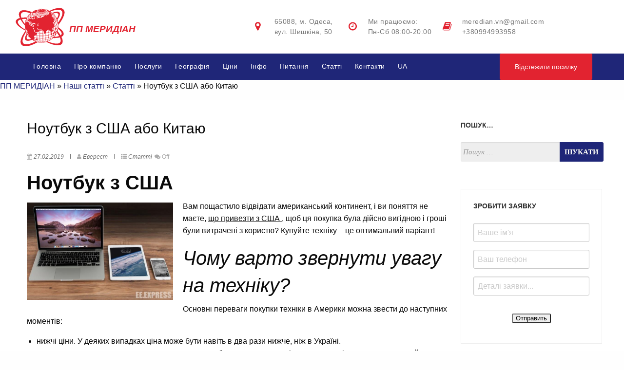

--- FILE ---
content_type: text/html; charset=UTF-8
request_url: https://ee.express/noutbuk-z-ssha/
body_size: 21691
content:
<!DOCTYPE html><html lang="uk"><head><script data-no-optimize="1">var litespeed_docref=sessionStorage.getItem("litespeed_docref");litespeed_docref&&(Object.defineProperty(document,"referrer",{get:function(){return litespeed_docref}}),sessionStorage.removeItem("litespeed_docref"));</script> <meta http-equiv="Content-Type" content="text/html; charset=UTF-8" /><meta name="viewport" content="width=device-width, initial-scale=1.0"><meta name='robots' content='index, follow, max-image-preview:large, max-snippet:-1, max-video-preview:-1' /><link rel="alternate" href="https://ee.express/ru/noutbuk-iz-ssha/" hreflang="ru" /><link rel="alternate" href="https://ee.express/noutbuk-z-ssha/" hreflang="uk" /><link rel="alternate" href="https://ee.express/en/laptop-from-usa/" hreflang="en" /><title>Ноутбук з США або Китаю - Східно Європейський Експрес</title><meta name="description" content="Ноутбук з США або Китаю (вибір і доставка) ➤ Східно-Європейський Експрес ➤ Доставка вантажів та посилок по всьому світу ☎ +38 063 888 98 98" /><link rel="canonical" href="https://ee.express/noutbuk-z-ssha/" /><meta property="og:locale" content="uk_UA" /><meta property="og:locale:alternate" content="ru_RU" /><meta property="og:locale:alternate" content="en_US" /><meta property="og:type" content="article" /><meta property="og:title" content="Ноутбук з США або Китаю - Східно Європейський Експрес" /><meta property="og:description" content="Ноутбук з США або Китаю (вибір і доставка) ➤ Східно-Європейський Експрес ➤ Доставка вантажів та посилок по всьому світу ☎ +38 063 888 98 98" /><meta property="og:url" content="https://ee.express/noutbuk-z-ssha/" /><meta property="og:site_name" content="ПП МЕРИДІАН" /><meta property="article:publisher" content="https://www.facebook.com/ExpressEastern" /><meta property="article:published_time" content="2019-02-27T10:17:21+00:00" /><meta property="article:modified_time" content="2021-12-20T09:29:11+00:00" /><meta property="og:image" content="https://ee.express/wp-content/uploads/noutbuk-iz-ssha.jpg?v=1578152828" /><meta property="og:image:width" content="640" /><meta property="og:image:height" content="425" /><meta property="og:image:type" content="image/jpeg" /><meta name="author" content="Еверест" /><meta name="twitter:card" content="summary_large_image" /> <script type="application/ld+json" class="yoast-schema-graph">{"@context":"https://schema.org","@graph":[{"@type":"Article","@id":"https://ee.express/noutbuk-z-ssha/#article","isPartOf":{"@id":"https://ee.express/noutbuk-z-ssha/"},"author":{"name":"Еверест","@id":"https://ee.express/#/schema/person/3814a1e8af579c0050c56ec657788d59"},"headline":"Ноутбук з США або Китаю","datePublished":"2019-02-27T10:17:21+00:00","dateModified":"2021-12-20T09:29:11+00:00","mainEntityOfPage":{"@id":"https://ee.express/noutbuk-z-ssha/"},"wordCount":500,"publisher":{"@id":"https://ee.express/#organization"},"image":{"@id":"https://ee.express/noutbuk-z-ssha/#primaryimage"},"thumbnailUrl":"https://ee.express/wp-content/uploads/noutbuk-iz-ssha.jpg?v=1578152828","keywords":["Китай","США"],"articleSection":["Статті"],"inLanguage":"uk"},{"@type":"WebPage","@id":"https://ee.express/noutbuk-z-ssha/","url":"https://ee.express/noutbuk-z-ssha/","name":"Ноутбук з США або Китаю - Східно Європейський Експрес","isPartOf":{"@id":"https://ee.express/#website"},"primaryImageOfPage":{"@id":"https://ee.express/noutbuk-z-ssha/#primaryimage"},"image":{"@id":"https://ee.express/noutbuk-z-ssha/#primaryimage"},"thumbnailUrl":"https://ee.express/wp-content/uploads/noutbuk-iz-ssha.jpg?v=1578152828","datePublished":"2019-02-27T10:17:21+00:00","dateModified":"2021-12-20T09:29:11+00:00","description":"Ноутбук з США або Китаю (вибір і доставка) ➤ Східно-Європейський Експрес ➤ Доставка вантажів та посилок по всьому світу ☎ +38 063 888 98 98","breadcrumb":{"@id":"https://ee.express/noutbuk-z-ssha/#breadcrumb"},"inLanguage":"uk","potentialAction":[{"@type":"ReadAction","target":["https://ee.express/noutbuk-z-ssha/"]}]},{"@type":"ImageObject","inLanguage":"uk","@id":"https://ee.express/noutbuk-z-ssha/#primaryimage","url":"https://ee.express/wp-content/uploads/noutbuk-iz-ssha.jpg?v=1578152828","contentUrl":"https://ee.express/wp-content/uploads/noutbuk-iz-ssha.jpg?v=1578152828","width":640,"height":425,"caption":"Ноутбук из США - что привезти из США"},{"@type":"BreadcrumbList","@id":"https://ee.express/noutbuk-z-ssha/#breadcrumb","itemListElement":[{"@type":"ListItem","position":1,"name":"ПП МЕРИДІАН","item":"https://ee.express/"},{"@type":"ListItem","position":2,"name":"Наші статті","item":"https://ee.express/blog-uk/"},{"@type":"ListItem","position":3,"name":"Статті","item":"https://ee.express/statti/"},{"@type":"ListItem","position":4,"name":"Ноутбук з США або Китаю"}]},{"@type":"WebSite","@id":"https://ee.express/#website","url":"https://ee.express/","name":"ПП МЕРИДІАН","description":"Доставка товарів, посилок, вантажів з Китаю, США, ОАЕ, Європи, Еміратів","publisher":{"@id":"https://ee.express/#organization"},"potentialAction":[{"@type":"SearchAction","target":{"@type":"EntryPoint","urlTemplate":"https://ee.express/?s={search_term_string}"},"query-input":{"@type":"PropertyValueSpecification","valueRequired":true,"valueName":"search_term_string"}}],"inLanguage":"uk"},{"@type":"Organization","@id":"https://ee.express/#organization","name":"ПП МЕРИДІАН","url":"https://ee.express/","logo":{"@type":"ImageObject","inLanguage":"uk","@id":"https://ee.express/#/schema/logo/image/","url":"https://ee.express/wp-content/uploads/cropped-express-fv-1.png","contentUrl":"https://ee.express/wp-content/uploads/cropped-express-fv-1.png","width":512,"height":512,"caption":"ПП МЕРИДІАН"},"image":{"@id":"https://ee.express/#/schema/logo/image/"},"sameAs":["https://www.facebook.com/ExpressEastern"]},{"@type":"Person","@id":"https://ee.express/#/schema/person/3814a1e8af579c0050c56ec657788d59","name":"Еверест","sameAs":["https://ee.express/"]}]}</script> <link rel='dns-prefetch' href='//fonts.googleapis.com' /> <script id="wpp-js" type="litespeed/javascript" data-src="https://ee.express/wp-content/plugins/wordpress-popular-posts/assets/js/wpp.min.js?ver=7.3.6" data-sampling="0" data-sampling-rate="100" data-api-url="https://ee.express/wp-json/wordpress-popular-posts" data-post-id="604" data-token="bcff9632da" data-lang="uk" data-debug="0"></script> <style id='wp-img-auto-sizes-contain-inline-css' type='text/css'>img:is([sizes=auto i],[sizes^="auto," i]){contain-intrinsic-size:3000px 1500px}
/*# sourceURL=wp-img-auto-sizes-contain-inline-css */</style><link data-optimized="2" rel="stylesheet" href="https://ee.express/wp-content/litespeed/css/26452ff5863eb0ae68218ee55f304d5b.css?ver=7a3bf" /><style id='global-styles-inline-css' type='text/css'>:root{--wp--preset--aspect-ratio--square: 1;--wp--preset--aspect-ratio--4-3: 4/3;--wp--preset--aspect-ratio--3-4: 3/4;--wp--preset--aspect-ratio--3-2: 3/2;--wp--preset--aspect-ratio--2-3: 2/3;--wp--preset--aspect-ratio--16-9: 16/9;--wp--preset--aspect-ratio--9-16: 9/16;--wp--preset--color--black: #000000;--wp--preset--color--cyan-bluish-gray: #abb8c3;--wp--preset--color--white: #ffffff;--wp--preset--color--pale-pink: #f78da7;--wp--preset--color--vivid-red: #cf2e2e;--wp--preset--color--luminous-vivid-orange: #ff6900;--wp--preset--color--luminous-vivid-amber: #fcb900;--wp--preset--color--light-green-cyan: #7bdcb5;--wp--preset--color--vivid-green-cyan: #00d084;--wp--preset--color--pale-cyan-blue: #8ed1fc;--wp--preset--color--vivid-cyan-blue: #0693e3;--wp--preset--color--vivid-purple: #9b51e0;--wp--preset--gradient--vivid-cyan-blue-to-vivid-purple: linear-gradient(135deg,rgb(6,147,227) 0%,rgb(155,81,224) 100%);--wp--preset--gradient--light-green-cyan-to-vivid-green-cyan: linear-gradient(135deg,rgb(122,220,180) 0%,rgb(0,208,130) 100%);--wp--preset--gradient--luminous-vivid-amber-to-luminous-vivid-orange: linear-gradient(135deg,rgb(252,185,0) 0%,rgb(255,105,0) 100%);--wp--preset--gradient--luminous-vivid-orange-to-vivid-red: linear-gradient(135deg,rgb(255,105,0) 0%,rgb(207,46,46) 100%);--wp--preset--gradient--very-light-gray-to-cyan-bluish-gray: linear-gradient(135deg,rgb(238,238,238) 0%,rgb(169,184,195) 100%);--wp--preset--gradient--cool-to-warm-spectrum: linear-gradient(135deg,rgb(74,234,220) 0%,rgb(151,120,209) 20%,rgb(207,42,186) 40%,rgb(238,44,130) 60%,rgb(251,105,98) 80%,rgb(254,248,76) 100%);--wp--preset--gradient--blush-light-purple: linear-gradient(135deg,rgb(255,206,236) 0%,rgb(152,150,240) 100%);--wp--preset--gradient--blush-bordeaux: linear-gradient(135deg,rgb(254,205,165) 0%,rgb(254,45,45) 50%,rgb(107,0,62) 100%);--wp--preset--gradient--luminous-dusk: linear-gradient(135deg,rgb(255,203,112) 0%,rgb(199,81,192) 50%,rgb(65,88,208) 100%);--wp--preset--gradient--pale-ocean: linear-gradient(135deg,rgb(255,245,203) 0%,rgb(182,227,212) 50%,rgb(51,167,181) 100%);--wp--preset--gradient--electric-grass: linear-gradient(135deg,rgb(202,248,128) 0%,rgb(113,206,126) 100%);--wp--preset--gradient--midnight: linear-gradient(135deg,rgb(2,3,129) 0%,rgb(40,116,252) 100%);--wp--preset--font-size--small: 13px;--wp--preset--font-size--medium: 20px;--wp--preset--font-size--large: 36px;--wp--preset--font-size--x-large: 42px;--wp--preset--spacing--20: 0.44rem;--wp--preset--spacing--30: 0.67rem;--wp--preset--spacing--40: 1rem;--wp--preset--spacing--50: 1.5rem;--wp--preset--spacing--60: 2.25rem;--wp--preset--spacing--70: 3.38rem;--wp--preset--spacing--80: 5.06rem;--wp--preset--shadow--natural: 6px 6px 9px rgba(0, 0, 0, 0.2);--wp--preset--shadow--deep: 12px 12px 50px rgba(0, 0, 0, 0.4);--wp--preset--shadow--sharp: 6px 6px 0px rgba(0, 0, 0, 0.2);--wp--preset--shadow--outlined: 6px 6px 0px -3px rgb(255, 255, 255), 6px 6px rgb(0, 0, 0);--wp--preset--shadow--crisp: 6px 6px 0px rgb(0, 0, 0);}:where(.is-layout-flex){gap: 0.5em;}:where(.is-layout-grid){gap: 0.5em;}body .is-layout-flex{display: flex;}.is-layout-flex{flex-wrap: wrap;align-items: center;}.is-layout-flex > :is(*, div){margin: 0;}body .is-layout-grid{display: grid;}.is-layout-grid > :is(*, div){margin: 0;}:where(.wp-block-columns.is-layout-flex){gap: 2em;}:where(.wp-block-columns.is-layout-grid){gap: 2em;}:where(.wp-block-post-template.is-layout-flex){gap: 1.25em;}:where(.wp-block-post-template.is-layout-grid){gap: 1.25em;}.has-black-color{color: var(--wp--preset--color--black) !important;}.has-cyan-bluish-gray-color{color: var(--wp--preset--color--cyan-bluish-gray) !important;}.has-white-color{color: var(--wp--preset--color--white) !important;}.has-pale-pink-color{color: var(--wp--preset--color--pale-pink) !important;}.has-vivid-red-color{color: var(--wp--preset--color--vivid-red) !important;}.has-luminous-vivid-orange-color{color: var(--wp--preset--color--luminous-vivid-orange) !important;}.has-luminous-vivid-amber-color{color: var(--wp--preset--color--luminous-vivid-amber) !important;}.has-light-green-cyan-color{color: var(--wp--preset--color--light-green-cyan) !important;}.has-vivid-green-cyan-color{color: var(--wp--preset--color--vivid-green-cyan) !important;}.has-pale-cyan-blue-color{color: var(--wp--preset--color--pale-cyan-blue) !important;}.has-vivid-cyan-blue-color{color: var(--wp--preset--color--vivid-cyan-blue) !important;}.has-vivid-purple-color{color: var(--wp--preset--color--vivid-purple) !important;}.has-black-background-color{background-color: var(--wp--preset--color--black) !important;}.has-cyan-bluish-gray-background-color{background-color: var(--wp--preset--color--cyan-bluish-gray) !important;}.has-white-background-color{background-color: var(--wp--preset--color--white) !important;}.has-pale-pink-background-color{background-color: var(--wp--preset--color--pale-pink) !important;}.has-vivid-red-background-color{background-color: var(--wp--preset--color--vivid-red) !important;}.has-luminous-vivid-orange-background-color{background-color: var(--wp--preset--color--luminous-vivid-orange) !important;}.has-luminous-vivid-amber-background-color{background-color: var(--wp--preset--color--luminous-vivid-amber) !important;}.has-light-green-cyan-background-color{background-color: var(--wp--preset--color--light-green-cyan) !important;}.has-vivid-green-cyan-background-color{background-color: var(--wp--preset--color--vivid-green-cyan) !important;}.has-pale-cyan-blue-background-color{background-color: var(--wp--preset--color--pale-cyan-blue) !important;}.has-vivid-cyan-blue-background-color{background-color: var(--wp--preset--color--vivid-cyan-blue) !important;}.has-vivid-purple-background-color{background-color: var(--wp--preset--color--vivid-purple) !important;}.has-black-border-color{border-color: var(--wp--preset--color--black) !important;}.has-cyan-bluish-gray-border-color{border-color: var(--wp--preset--color--cyan-bluish-gray) !important;}.has-white-border-color{border-color: var(--wp--preset--color--white) !important;}.has-pale-pink-border-color{border-color: var(--wp--preset--color--pale-pink) !important;}.has-vivid-red-border-color{border-color: var(--wp--preset--color--vivid-red) !important;}.has-luminous-vivid-orange-border-color{border-color: var(--wp--preset--color--luminous-vivid-orange) !important;}.has-luminous-vivid-amber-border-color{border-color: var(--wp--preset--color--luminous-vivid-amber) !important;}.has-light-green-cyan-border-color{border-color: var(--wp--preset--color--light-green-cyan) !important;}.has-vivid-green-cyan-border-color{border-color: var(--wp--preset--color--vivid-green-cyan) !important;}.has-pale-cyan-blue-border-color{border-color: var(--wp--preset--color--pale-cyan-blue) !important;}.has-vivid-cyan-blue-border-color{border-color: var(--wp--preset--color--vivid-cyan-blue) !important;}.has-vivid-purple-border-color{border-color: var(--wp--preset--color--vivid-purple) !important;}.has-vivid-cyan-blue-to-vivid-purple-gradient-background{background: var(--wp--preset--gradient--vivid-cyan-blue-to-vivid-purple) !important;}.has-light-green-cyan-to-vivid-green-cyan-gradient-background{background: var(--wp--preset--gradient--light-green-cyan-to-vivid-green-cyan) !important;}.has-luminous-vivid-amber-to-luminous-vivid-orange-gradient-background{background: var(--wp--preset--gradient--luminous-vivid-amber-to-luminous-vivid-orange) !important;}.has-luminous-vivid-orange-to-vivid-red-gradient-background{background: var(--wp--preset--gradient--luminous-vivid-orange-to-vivid-red) !important;}.has-very-light-gray-to-cyan-bluish-gray-gradient-background{background: var(--wp--preset--gradient--very-light-gray-to-cyan-bluish-gray) !important;}.has-cool-to-warm-spectrum-gradient-background{background: var(--wp--preset--gradient--cool-to-warm-spectrum) !important;}.has-blush-light-purple-gradient-background{background: var(--wp--preset--gradient--blush-light-purple) !important;}.has-blush-bordeaux-gradient-background{background: var(--wp--preset--gradient--blush-bordeaux) !important;}.has-luminous-dusk-gradient-background{background: var(--wp--preset--gradient--luminous-dusk) !important;}.has-pale-ocean-gradient-background{background: var(--wp--preset--gradient--pale-ocean) !important;}.has-electric-grass-gradient-background{background: var(--wp--preset--gradient--electric-grass) !important;}.has-midnight-gradient-background{background: var(--wp--preset--gradient--midnight) !important;}.has-small-font-size{font-size: var(--wp--preset--font-size--small) !important;}.has-medium-font-size{font-size: var(--wp--preset--font-size--medium) !important;}.has-large-font-size{font-size: var(--wp--preset--font-size--large) !important;}.has-x-large-font-size{font-size: var(--wp--preset--font-size--x-large) !important;}
/*# sourceURL=global-styles-inline-css */</style><style id='classic-theme-styles-inline-css' type='text/css'>/*! This file is auto-generated */
.wp-block-button__link{color:#fff;background-color:#32373c;border-radius:9999px;box-shadow:none;text-decoration:none;padding:calc(.667em + 2px) calc(1.333em + 2px);font-size:1.125em}.wp-block-file__button{background:#32373c;color:#fff;text-decoration:none}
/*# sourceURL=/wp-includes/css/classic-themes.min.css */</style><style id='kirki-styles-promote-pro-inline-css' type='text/css'>.header-area .head-top-area{background:#fff;}.head-bottom-area,#navmenu ul li ul li,.top-nav-collapse,.single .branding ,.archive .branding,.blog .branding,.category #head2-fixed .top-nav-collapse{background:#1f2678;}.category .head2-fixed .top-nav-collapse,.author .head2-fixed .top-nav-collapse{background-color:#1f2678!important;}.info-icon{color:#e22330;}.info-content .head2phone,.info-content .head2email,.info-content ,.info-content span,.info-content,.info-content a,.info-content p{font-family:Roboto, Helvetica, Arial, sans-serif;font-size:14px;font-weight:400;font-style:normal;letter-spacing:0.5px;line-height:1.5;text-transform:none;color:#777777;}#navmenu li a,#navmenu ul li ul li a,.home #navmenu ul li.current-menu-item > a{font-family:Roboto, Helvetica, Arial, sans-serif;font-size:14px;font-weight:400;font-style:normal;letter-spacing:0.5px;line-height:1;text-align:left;text-transform:none;color:#fff;}#navmenu .header-button a  {color:#fff;}#navmenu .header-button a:hover {color:#fff;}#navmenu .header-button .button:hover {background-color:#8224e3;}#navmenu .header-button .button{background-color:#e22330;} #sub_banner{background-color:#CCC;}#sub_banner .overlay{background-color:rgba(33, 33, 33, 0.58);}#sub_banner h1{font-family:Roboto, Helvetica, Arial, sans-serif;font-size:42px;font-weight:400;font-style:normal;line-height:1.5;text-transform:none;color:#fff;}.typed-cursor,#footer .widgets .widgettitle,a,#commentform a,#sidebar .widget_archive ul li a:before, #sidebar .widget_categories ul li a:before, #sidebar .widget_pages ul li a:before, #sidebar .widget_nav_menu ul li a:before, #sidebar .widget_portfolio_category ul li a:before{color:#1f2678;}.portfolio-box::before,.blog-btn,#submit,.colored-line,#navmenu .search-form .search-submit,.search-form .search-submit,#navmenu .search-form .search-submit,.search-form .search-submit,.search-box-wrapper,#loading-center-absolute .object,#slider .hero_btn_full{background-color:#1f2678;}.h-line,.nivo-caption .h-line,.btn-slider-promote,#slider .hero_btn_full,.promote_nav .current{border-color:#1f2678;}.pagination .current,.overlay-search,.promote-search .search-form,.promote-search .search-form .search-submit,.blog-content-section .left-column .wrap-blog-post .post-body-title:after,#counter .team_bt1,.owl-dots .owl-dot.active{background:#1f2678;}#navmenu li a:hover,.post_info a:hover,.comment-author vcard:hover,.slider-bnt:hover,a:hover,#navmenu ul li.current-menu-item > a{color:#edc4c4;}#navmenu ul li ul a:hover,#navmenu ul li ul li:hover,#navmenu ul > li ul li:hover,btn-slider-promote:hover,btn-border-light:hover,#submit:hover, #searchsubmit:hover,#navmenu ul > li::after,.branding-single--clone #navmenu ul li ul:hover,#slider .hero_btn:hover,.btn-lines .line-top,
.btn-lines .line-bottom,.btn-lines .line-left,.btn-lines .line-right,.actionbox-controls-two .hero_btn:hover,#slider  .hero_btn_full:hover,.read_more:hover,.search-form .search-submit:hover,#ribbon  .hvr-shutter-out-vertical:before{background-color:#edc4c4;}#slider .hero_btn:hover,#slider  .hero_btn_full:hover,.read_more:hover,#navmenu ul li ul li:hover{border-color:#edc4c4;}.slider-img,.masthead{background-position:center center!important;-webkit-background-size:cover!important;-moz-background-size:cover!important;-ms-background-size:cover!important;-o-background-size:cover!important;background-size:cover!important;}#promote-slider .slider-bnt2,#staticslider .sl-button .slider-bnt2,#youtub-bg .slider-bnt2{color:#fff;}#promote-slider  .hvr-shutter-out-vertical:before,#staticslider .sl-button  .hvr-shutter-out-vertical:before,#youtub-bg .hvr-shutter-out-vertical:before{background:#8c0005;}#promote-slider .slider-bnt2,#staticslider .slider-bnt2,#youtub-bg .slider-bnt2{background:#e22330;font-size:16px;}#promote-slider .slider-bnt,#staticslider .slider-bnt,#youtub-bg .slider-bnt{color:#fff;font-size:16px;}#promote-slider .btn-4:hover,#staticslider .btn-4:hover,#youtub-bg .btn-4:hover{border-color:#8c0005;}#promote-slider .btn-4,#staticslider .btn-4,#youtub-bg .btn-4{border-color:#686CB6;}.slider-text h3,.masthead h1,#youtub-bg .brand-heading{color:#fff;font-family:Roboto, Helvetica, Arial, sans-serif;font-size:40px;font-weight:400;font-style:normal;letter-spacing:1px;line-height:1.5;text-align:center;text-transform:uppercase;}.slider-text p,.masthead .masthead-dsc p,#youtub-bg .intro-text{color:#ffffff;font-family:Roboto, Helvetica, Arial, sans-serif;font-size:20px;font-weight:900;font-style:italic;letter-spacing:1px;line-height:1.5;text-align:center;text-transform:uppercase;}.content-box h5{color:#222;}#service .content-box p{color:#747474;font-size:16px;}#service .content-box h5{font-size:26px;}#service .section-header h1{color:#222;}#service .section-description h2{color:#747474;}#service {background-color:#ffffff;}#team1 .section-header h1{color:#222;}#team1 .section-description h2{color:#747474;}.team-two h5{color:#222;font-size:16px;}#team1 .team-two p{color:#747474;font-size:13px;}.team-two{background:#fff;}#team1 .color-light{color:#222;}#team1 .text-center p{color:#747474;}#team1 .team_bt1{color:#fff;background:#e22330;}#team1 .hvr-shutter-out-vertical:before{background:#8c0005;}#team1{background-color:#f5f7f9;}#latset-postsaf .section-header h1{color:#222;}#latset-postsaf .section-description h2{color:#747474;}#latset-postsaf{background-color:#FFF;}#promote-clients .section-header h1{color:#222;}#promote-clients .section-description h2{color:#747474;}#promote-clients{background-color:#ffffff;}#promote-clients .overlay{background-color:rgba(255,255,255,0);}#counter .section-header h1{color:#ffffff;}#counter .section-header h2{color:#e8e8e8;}#counter .fact-title{color:#fefefe;font-size:12px;}#counter .factor{color:#fefefe;font-size:80px;}#counter .text-center h4{color:#ffffff;}#counter .text-center p{color:#ffffff;}#counter .team_bt1{color:#fff;background:#686CB6;}#counter .hvr-shutter-out-vertical:before{background:#49b756;}#counter{background:rgba(83,86,181,0.74);}#welcome-promote {padding-top:0%;padding-bottom:0%;padding-left:0%;padding-right:0%;}#welcome-promote{background-color:#8224e3;}#welcome-promote .overlay{background-color:rgba(33, 33, 33, 0.58);}.section-header h1{font-family:-apple-system, BlinkMacSystemFont, "Segoe UI", Roboto, Oxygen-Sans, Ubuntu, Cantarell, "Helvetica Neue", sans-serif;font-size:42px;font-weight:400;font-style:normal;letter-spacing:0px;line-height:1;text-transform:none;}.section-description h2{font-family:-apple-system, BlinkMacSystemFont, "Segoe UI", Roboto, Oxygen-Sans, Ubuntu, Cantarell, "Helvetica Neue", sans-serif;font-size:42px;font-weight:500;font-style:italic;letter-spacing:0px;line-height:30px;text-transform:none;}#contact h1 small,#contact .contact-text h5 strong{color:#e5e5e5;}#contact .contact-text p,#contact h1,#contact h5{color:#ffffff;}#contact .contact-text i{color:#ffffff;}#contact .contact-us-one h4,#contact .contact-us-one label{color:#0a0a0a;}#contact .contact-us-one h4 small{color:#ffffff;}#contact .contact-us-one .wpcf7-form-control-wrap .wpcf7-form-control{color:#0a0a0a;}#contact .wpcf7-submit{color:#ffffff;background:#6b6e77;}#contact {background-color:#686cb6;}#contact .contact-us-one {background-color:#b0b6c4;}#contact .wpcf7-form .wpcf7-form-control-wrap [type="color"], [type="date"], [type="datetime-local"], [type="datetime"], [type="email"], [type="month"], [type="number"], [type="password"], [type="search"], [type="tel"], [type="text"], [type="time"], [type="url"], [type="week"], textarea,#contact .wpcf7-form .wpcf7-form-control-wrap [type="color"]:focus, [type="date"]:focus, [type="datetime-local"]:focus, [type="datetime"]:focus, [type="email"]:focus, [type="month"]:focus, [type="number"]:focus, [type="password"]:focus, [type="search"]:focus, [type="tel"]:focus, [type="text"]:focus, [type="time"]:focus, [type="url"]:focus, [type="week"]:focus, textarea:focus{background-color:#ffffff;}#contact .overlay{background-color:rgba(0,0,0,0.27);}#promote-testimonial .section-header h1{color:#777;}#promote-testimonial .section-description h2{color:#0a0a0a;}.testimonial-triangle-isosceles .testimonial-body p{color:#757575;}.testimonial .testimonial-footer{color:#686CB6;}.testimonial .testimonial-footer p{color:#757575;}#promote-testimonial {background-color:#f5f7f9;}.testimonial-triangle-isosceles .testimonial-body {background:#e7e7e7;}#promote-testimonial .overlay{background-color:rgba(255,255,255,0.9);}#promote-portfolio .section-header h1{color:#777;}#promote-portfolio .section-description h2{color:#0a0a0a;}#promote-portfolio{background-color:#f6f4f4;}#promote-portfolio .overlay{background-color:rgba(33, 33, 33, 0.58);}#footer .widgets .widgettitle{color:#686CB6;}#footer .widgets .widget .menu > li,#footer .widgets .widget ul li a,#footer .widgets,#footer .widgets p,#footer .widgets .textwidget,#footer .widgets .widget .menu > li > a{color:#FFF;}#footer .widgets {background-color:#2e313f;}#footer .widgets .overlay{background-color:rgba(33, 33, 33, 0.58);}#footer #copyright .copytext,#footer #copyright .copytext p {font-family:Roboto, Helvetica, Arial, sans-serif;font-size:14px;font-weight:400;font-style:normal;letter-spacing:0px;line-height:1.5;text-align:left;text-transform:none;color:#ccc;}#footer #copyright {background-color:#222533;}#promote-portfoliopage .section-header h1{color:#777;}#promote-portfoliopage .section-description h2{color:#0a0a0a;}#promote-portfoliopage{background-color:#f6f4f4;}#team-page .section-header h1{color:#222;}#team-page .section-description h2{color:#747474;}#team-page .team-two h5{color:#222;font-size:16px;}#team-page .team-two p{color:#747474;font-size:13px;}#team-page .team-two{background:#fff;}#team-page{background-color:#f5f7f9;}@media (max-width: 768px){#staticslider .masthead-dsc,#promote-slider .slider-text{top:40%;}}
/*# sourceURL=kirki-styles-promote-pro-inline-css */</style> <script type="litespeed/javascript" data-src="https://ee.express/wp-includes/js/jquery/jquery.min.js" id="jquery-core-js"></script> <style id="custom-logo-css" type="text/css">.site-title, .site-description {
				position: absolute;
				clip-path: inset(50%);
			}</style><style>#related_posts_thumbnails li {
                border-right: 1px solid #dddddd;
                background-color: #ffffff            }

            #related_posts_thumbnails li:hover {
                background-color: #eeeeee;
            }

            .relpost_content {
                font-size: 12px;
                color: #333333;
            }

            .relpost-block-single {
                background-color: #ffffff;
                border-right: 1px solid #dddddd;
                border-left: 1px solid #dddddd;
                margin-right: -1px;
            }

            .relpost-block-single:hover {
                background-color: #eeeeee;
            }</style><style id="wpp-loading-animation-styles">@-webkit-keyframes bgslide{from{background-position-x:0}to{background-position-x:-200%}}@keyframes bgslide{from{background-position-x:0}to{background-position-x:-200%}}.wpp-widget-block-placeholder,.wpp-shortcode-placeholder{margin:0 auto;width:60px;height:3px;background:#dd3737;background:linear-gradient(90deg,#dd3737 0%,#571313 10%,#dd3737 100%);background-size:200% auto;border-radius:3px;-webkit-animation:bgslide 1s infinite linear;animation:bgslide 1s infinite linear}</style><link rel="icon" href="https://ee.express/wp-content/uploads/cropped-express-fv-1-32x32.png" sizes="32x32" /><link rel="icon" href="https://ee.express/wp-content/uploads/cropped-express-fv-1-192x192.png" sizes="192x192" /><link rel="apple-touch-icon" href="https://ee.express/wp-content/uploads/cropped-express-fv-1-180x180.png" /><meta name="msapplication-TileImage" content="https://ee.express/wp-content/uploads/cropped-express-fv-1-270x270.png" /><style type="text/css" id="wp-custom-css">.slider-img {
	box-shadow: 0 0 0 500px 
		rgba(0, 0, 0, 0.4) inset;
}
#header {
	background: #90a090;
	border-bottom: double 3px #aba;
	border-left: solid 1px #9a9;
	border-right: solid 1px #565;
	border-top: solid 1px #9a9;
	font: italic normal 230% 'Times New Roman', Times, serif;
	letter-spacing: 0.2em;
	margin: 0;
	padding: 15px 10px 15px 60px;
}
#site-title h2 {
	display: inline-block;
}
.header-area .head-top-area .row{
	max-width: 99% !important;
}
a img.alignnone {
 margin: 5px 5px 5px 0;
}
.header-area .large-4.columns {
 width: 39%;
}
.social-promote {
    display: none;
}
#contact_form_pop p{
	color: black;
	text-align: center;
}
#fancybox-title-over{
	display: none;
}
#wpcf7-f1164-o1 input[type=submit]{
	color: white;
	border: #1f2678;
	background: #1f2678;
	padding: 5px 15px;
}
@media (max-width: 992px){
.head-top-right {
    display: block;
}
	.valign-middle > .columns {
		display: table-row;
}
	.onlytouch .menu-toggle {
    position: relative;
	}
	#site-title a img {
    width: 7%;
    height: 7%;
    margin-right: 10px;
}
	.head-top-area {
	padding: 0;
}
	.head-top-area #site-title {
	    padding-top: 15px;
	}
/*.column, .columns{
		padding: 5px;
	}*/
	div.info-content {
		padding: 0;
	}
	.info-icon{
		display: none;
	}
}
/*.header-area .head-top-area .row {
    max-width: 95%;
}*/
/*.head-top-right.fix > .sin-info.large-3.medium-6.small-12.columns.ncolumn {
	display: none;
}*/
#nfcont a{
	color: white;
}
#nfcont a:hover {
		color: grey;
	}
#prb {
	font-size: 16px;
	background: rgba(255,255,255,0.7);
	padding: 10px;
	border-radius: 10px;
	border: 1px solid white;
	max-width: 290px;
}
#prb img{
	padding-right: 10px;
}
#fcont a{
	color: white;
}
#fcont a:hover{
	color: black;
}
/*blog&tag page*/
.wrap-image{
	float: right;
	width: 30%;
}
.blog-content-section .left-column .wrap-blog-post .wrap-post-description .meta{
	border: none;
	padding: 0;
	margin: 0;
}
.blog-content-section .left-column .wrap-blog-post .post-body-title{
	margin: 0;
}
/*end*/
.ncolumn ul{
	list-style: none;
	text-transform: uppercase;
	margin-right: 5px;
	font-size: 12pt;
}
.ncolumn ul li{
	float: left;	
	margin-right: 15px;
}
.ncolumn img{
	width: 20px !important;
	height: 14px !important;
	vertical-align: middle;
}
@media print, screen and (min-width: 64em){
	.large-3 {
    width: 25%;
		padding: 5px;
	}
	.large-3.ncolumn {
    width: 15%;
	}
}
.header-area{
	padding: 0 !important;
}
.logo {
	max-width: none;
}
.logo img{
	width: 101px;
}
#ficon{
	position: fixed;
	right: 70px;
	bottom: 20px;
}
.header-button a{
	line-height: 2;
}</style></head><body class="wp-singular post-template-default single single-post postid-604 single-format-standard wp-theme-express" id="top" ><div id="wrapper" ><header id="header-top" class="header-area"><div class="head-top-area" ><div class="row valign-middle"><div class="large-4 columns"><div class="logo"><div id="site-title"><div class="site-title">
<a href="https://ee.express/" rel="home">ПП МЕРИДІАН</a></div><p class="site-description">Доставка товарів, посилок, вантажів з Китаю, США, ОАЕ, Європи, Еміратів</p>
<a href="https://ee.express/uk"><img data-lazyloaded="1" src="[data-uri]" class="alignnone wp-image-695 size-full" title="ПП МЕРИДІАН" data-src="https://ee.express/wp-content/uploads/express-3.png" alt="Экспресс доставка товаров из Китая, США, Европы, Польши, ОАЭ, Пакистана, Таиланда, Вьетнама в Украину" width="101" height="80" /></a>
<span style="text-align: left; font-size: 14pt; color: #e22330; display: inline; font-weight: 600; font-style: italic;">ПП МЕРИДІАН</span></div></div></div><div class="large-8 columns hidden-xs"><div class="head-top-right fix"><div class="sin-info large-3 medium-6 small-6 columns fix"><div class="info-icon">
<i class="icofont fa fa-map-marker" aria-hidden="true"></i></div><div class="info-content addre1">
<span>65088, м. Одеса,<br> вул. Шишкіна, 50</span></div></div><div class="sin-info large-3 medium-6 small-6 columns fix"><div class="info-icon">
<i class="icofont fa fa-clock-o" aria-hidden="true"></i></div><div class="info-content time1">
<span>Ми працюємо:<br> Пн-Сб 08:00-20:00</span></div></div><div class="sin-info large-3 medium-6 small-12 columns "><div class="info-icon">
<i class="icofont fa fa-book" aria-hidden="true"></i></div><div class="info-content">
<a class="head2email" href="mailto:meredian.vn@gmail.com">meredian.vn@gmail.com</a>
<a class="head2phone count" href="tel:+380994993958">+380994993958</a></div></div><div class="sin-info large-3 medium-6 small-12 columns ncolumn"><div class="social-promote"></div></div></div></div></div></div><div class="head-bottom-area "><div class="container"><div class="row valign-middle"><div class="large-12 columns"><div class="mainmenu-area"><nav class="navigation-menus" ><div class="menu-toggle"></div><div id="navmenu"><div class="header-button">
<a href="https://ee.express/uk/vidstezhiti-posilku/" class="button expand">Відстежити посилку</a></div><div class="menu-header"><ul id="menu-ekspres-dostavka" class="menu"><li id="menu-item-2895" class="menu-item menu-item-type-post_type menu-item-object-page menu-item-2895"><a href="https://ee.express/ru/">Головна</a></li><li id="menu-item-2898" class="menu-item menu-item-type-post_type menu-item-object-page menu-item-2898"><a href="https://ee.express/pro-kompaniyu/">Про компанію</a></li><li id="menu-item-2897" class="menu-item menu-item-type-post_type menu-item-object-page menu-item-has-children menu-item-2897"><a href="https://ee.express/poslugi/">Послуги</a><ul class="sub-menu"><li id="menu-item-2917" class="menu-item menu-item-type-post_type menu-item-object-page menu-item-2917"><a href="https://ee.express/konsolidatsiya-vantazhiv/">Консолідація вантажів</a></li><li id="menu-item-2915" class="menu-item menu-item-type-post_type menu-item-object-page menu-item-2915"><a href="https://ee.express/zabezpechennya-zberezhennya/">Забезпечення збереження</a></li><li id="menu-item-2923" class="menu-item menu-item-type-post_type menu-item-object-page menu-item-2923"><a href="https://ee.express/strahuvannya-vantazhiv/">Страхування вантажів</a></li><li id="menu-item-2899" class="menu-item menu-item-type-post_type menu-item-object-page menu-item-2899"><a href="https://ee.express/vidpravka-vantazhiv/">Відправка вантажів</a></li><li id="menu-item-2919" class="menu-item menu-item-type-post_type menu-item-object-page menu-item-2919"><a href="https://ee.express/mitne-oformlennya/">Митне оформлення</a></li><li id="menu-item-2922" class="menu-item menu-item-type-post_type menu-item-object-page menu-item-2922"><a href="https://ee.express/poshuk-tovaru/">Пошук товару</a></li></ul></li><li id="menu-item-2900" class="menu-item menu-item-type-post_type menu-item-object-page menu-item-has-children menu-item-2900"><a href="https://ee.express/geografiya-2/">Географія</a><ul class="sub-menu"><li id="menu-item-2906" class="menu-item menu-item-type-post_type menu-item-object-page menu-item-2906"><a href="https://ee.express/dostavka-z-kitayu/">Доставка з Китаю</a></li><li id="menu-item-2911" class="menu-item menu-item-type-post_type menu-item-object-page menu-item-2911"><a href="https://ee.express/dostavka-z-ssha/">Доставка з США</a></li><li id="menu-item-2904" class="menu-item menu-item-type-post_type menu-item-object-page menu-item-has-children menu-item-2904"><a href="https://ee.express/dostavka-z-yevropi/">Доставка з Європи</a><ul class="sub-menu"><li id="menu-item-2908" class="menu-item menu-item-type-post_type menu-item-object-page menu-item-2908"><a href="https://ee.express/dostavka-z-nimechchini/">Доставка з Німеччини</a></li><li id="menu-item-2910" class="menu-item menu-item-type-post_type menu-item-object-page menu-item-2910"><a href="https://ee.express/dostavka-z-polshhi/">Доставка з Польщі</a></li><li id="menu-item-2901" class="menu-item menu-item-type-post_type menu-item-object-page menu-item-2901"><a href="https://ee.express/dostavka-z-angliyi/">Доставка з Англії</a></li><li id="menu-item-2905" class="menu-item menu-item-type-post_type menu-item-object-page menu-item-2905"><a href="https://ee.express/dostavka-z-italiyi/">Доставка з Італії</a></li></ul></li><li id="menu-item-2903" class="menu-item menu-item-type-post_type menu-item-object-page menu-item-2903"><a href="https://ee.express/dostavka-z-emirativ/">Доставка з Еміратів</a></li><li id="menu-item-2913" class="menu-item menu-item-type-post_type menu-item-object-page menu-item-2913"><a href="https://ee.express/dostavka-z-turechchini/">Доставка з Туреччини</a></li><li id="menu-item-2909" class="menu-item menu-item-type-post_type menu-item-object-page menu-item-2909"><a href="https://ee.express/dostavka-z-pakistanu/">Доставка з Пакистану</a></li><li id="menu-item-2902" class="menu-item menu-item-type-post_type menu-item-object-page menu-item-2902"><a href="https://ee.express/dostavka-z-v-yetnamu/">Доставка з В’єтнаму</a></li><li id="menu-item-2912" class="menu-item menu-item-type-post_type menu-item-object-page menu-item-2912"><a href="https://ee.express/dostavka-z-tayilandu/">Доставка з Таїланду</a></li><li id="menu-item-2907" class="menu-item menu-item-type-post_type menu-item-object-page menu-item-2907"><a href="https://ee.express/dostavka-z-koreyi/">Доставка з Кореї</a></li><li id="menu-item-2914" class="menu-item menu-item-type-post_type menu-item-object-page menu-item-2914"><a href="https://ee.express/dostavka-z-yaponiyi/">Доставка з Японії</a></li></ul></li><li id="menu-item-2925" class="menu-item menu-item-type-post_type menu-item-object-page menu-item-2925"><a href="https://ee.express/tsini/">Ціни</a></li><li id="menu-item-2916" class="menu-item menu-item-type-post_type menu-item-object-page menu-item-has-children menu-item-2916"><a href="https://ee.express/informatsiya/">Інфо</a><ul class="sub-menu"><li id="menu-item-2921" class="menu-item menu-item-type-post_type menu-item-object-page menu-item-2921"><a href="https://ee.express/normativni-dokumenti/">Нормативні документи</a></li><li id="menu-item-2926" class="menu-item menu-item-type-post_type menu-item-object-page menu-item-2926"><a href="https://ee.express/dogovir-oferta/">Договір оферта</a></li></ul></li><li id="menu-item-2896" class="menu-item menu-item-type-post_type menu-item-object-page menu-item-2896"><a href="https://ee.express/pitannya/">Питання</a></li><li id="menu-item-2927" class="menu-item menu-item-type-post_type menu-item-object-page current_page_parent menu-item-2927"><a href="https://ee.express/blog-uk/">Статті</a></li><li id="menu-item-2918" class="menu-item menu-item-type-post_type menu-item-object-page menu-item-2918"><a href="https://ee.express/kontakti/">Контакти</a></li><li id="menu-item-4905" class="pll-parent-menu-item menu-item menu-item-type-custom menu-item-object-custom current-menu-parent menu-item-has-children menu-item-4905"><a href="#pll_switcher">UA</a><ul class="sub-menu"><li id="menu-item-4905-ru" class="lang-item lang-item-4 lang-item-ru lang-item-first menu-item menu-item-type-custom menu-item-object-custom menu-item-4905-ru"><a href="https://ee.express/ru/noutbuk-iz-ssha/" hreflang="ru-RU" lang="ru-RU">Ru</a></li><li id="menu-item-4905-uk" class="lang-item lang-item-7 lang-item-uk current-lang menu-item menu-item-type-custom menu-item-object-custom menu-item-4905-uk"><a href="https://ee.express/noutbuk-z-ssha/" hreflang="uk" lang="uk">UA</a></li><li id="menu-item-4905-en" class="lang-item lang-item-11 lang-item-en menu-item menu-item-type-custom menu-item-object-custom menu-item-4905-en"><a href="https://ee.express/en/laptop-from-usa/" hreflang="en-US" lang="en-US">En</a></li></ul></li></ul></div></div></nav></div></div></div></div></div></header><p id="breadcrumbs"><span><span><a href="https://ee.express/">ПП МЕРИДІАН</a></span> » <span><a href="https://ee.express/blog-uk/">Наші статті</a></span> » <span><a href="https://ee.express/statti/">Статті</a></span> » <span class="breadcrumb_last" aria-current="page">Ноутбук з США або Китаю</span></span></p><div id="content" ><div class="row"><div class="large-9 columns  "><div class="post-604 post type-post status-publish format-standard has-post-thumbnail hentry category-statti tag-kitaj-uk tag-ssha-uk" id="post-604"></div><div  class=" content_blog blog_style_b1" role="main"><div class="title_area"><h1 class="wow fadeInup post_title">Ноутбук з США або Китаю</h1></div><div class="post_info post_info_2">
<span class="post_author"> <i class="fa fa-calendar"></i>
<a class="post_date">27.02.2019</a></span>
<span class="post_info_delimiter"></span>
<span class="post_author"><i class="fa fa-user"></i>
<a class="post_author" href="https://ee.express/author/forygroup/">
Еверест</a></span>
<span class="post_info_delimiter"></span>
<span class="post_categories">
<span class="cats_label"><i class="fa fa-th-list"></i></span>
<a class="cat_link"><a href="https://ee.express/statti/" alt="View all posts in Статті">Статті</a></a></span><div class="post_comments">
<a><i class="fa fa-comments"></i><span class="comments_number">
<span>Off</span>                                </span><span class="icon-comment"></span></a></div></div><div class="post_content wow fadeIn"><p><h2><strong> Ноутбук з США</strong></h2><p><img data-lazyloaded="1" src="[data-uri]" decoding="async" class="size-medium wp-image-1239 alignleft" data-src="https://ee.express/wp-content/uploads/noutbuk-iz-ssha.jpg" alt="Ноутбук з США - що привезти з США " width=" 300 " height=" 199 " data-srcset="https://ee.express/wp-content/uploads/noutbuk-iz-ssha.jpg?v=1578152828 640w, https://ee.express/wp-content/uploads/noutbuk-iz-ssha-300x199.jpg?v=1578152828 300w" data-sizes="(max-width: 640px) 100vw, 640px" /> Вам пощастило відвідати американський континент, і ви поняття не маєте, <u> що привезти з США </u>, щоб ця покупка була дійсно вигідною і гроші були витрачені з користю? Купуйте техніку &#8211; це оптимальний варіант!<br />
<span id="more-604"></span></p><h2><em> Чому варто звернути увагу на техніку? </em></h2><p>Основні переваги покупки техніки в Америки можна звести до наступних моментів:</p><ul><li>нижчі ціни. У деяких випадках ціна може бути навіть в два рази нижче, ніж в Україні.</li><li>широта асортименту. Напевно, цю причину варто було поставити навіть на перше місце. Багато моделей американських комп&#8217;ютерів не продаються за межами Сполучених Штатів в принципі. Aбо ж офіційно не представлені на нашому ринку. А в якості «сірих» товарів доводиться сумніватися. Більш широка лінійка ноутбуків з різними параметрами дозволить вам підібрати модель, яка буде максимально відповідати Вашим запитом.</li><li>оригінальність. Купуючи ноутбук в США, ви можете бути впевненим, що він збирався тут же, під суворим контролем виробника.</li></ul><h2><em> Як вибрати американський ноутбук </em></h2><p>При покупці американського ноутбука звертайте увагу в першу чергу на його функціонал і на те, як ви будете його використовувати. Ви збираєтеся часто брати комп&#8217;ютер з собою? Тоді варто придбати модель з невеликою діагональну екрану, легку і компактну. Якщо ваша робота пов&#8217;язана з графічним або відеодізайном, то головне &#8211; це відеокарта і продуктивність «машини». Потужну техніку також потрібно вибирати для ігрового комп&#8217;ютера.</p><p>Що стосується бренду, то в Штатах, звичайно, варто вибирати американський ноутбук &#8211; китайський вигідніше буде купити в Піднебесній. Вибір американських торгових марок досить широкий, і кожна з них має свої переваги. Окрема тема &#8211; «яблучна техніка». Не будемо говорити про переваги і недоліки комп&#8217;ютерів Apple, лише зазначимо, що купити їх в Америці можна набагато дешевше, ніж в Україні.</p><h2>Ноутбук з Китаю &#8211; функціональна техніка і економія</h2><p><img data-lazyloaded="1" src="[data-uri]" decoding="async" class="size-medium wp-image-1 241 alignleft" data-src="https://ee.express/wp-content/uploads/noutbuk-iz-kitaya-300x200.jpg" alt="Ноутбук з Китаю - що привезти з Китаю " width=" 300 " height=" 200 " /> Не тільки в США вигідно купувати ноутбуки. В лідери з виробництва електроніки впевнено виходить Китай. Особливо якщо мова йде про економ-сегменті &#8211; недорогих комп&#8217;ютерів із середньою продуктивністю і середньою потужністю. Щоб придбати такий ноутбук, не обов&#8217;язково виїжджати за кордон. Можна замовити його на одному з місцевих сайтів з доставкою. Така послуга зараз досить популярна &#8211; вона дешева і суттєво не відображається на остаточній вартості техніки. Про безпеку можна не турбуватися. Ви можете відстежувати маршрут вашого товару і бути впевненим, що обов&#8217;язково його отримаєте.</p><h3><em> Якщо не вдається самому купити ноутбук в Америці &#8211; можна замовити </em></h3><p>Якщо у вас найближчим часом не планується візитів в Америку, можна замовити ноутбук в американських інтернет-магазинах. Тим більше, що сучасна <a href="https://ee.express/uk/dostavka-z-ssha/"> доставка з США </a> дозволяє зробити це фактично без клопоту і істотних переплат. Купівля ноутбука в Штатах з наступною доставкою його в Україну все одно буде коштувати дешевше, ніж придбання ноутбука в українському магазині.</p><p>Також як і <a href="https://ee.express/uk/dostavka-z-kitayu/"> доставка з Китаю </a>, доставка посилки з Америки може бути різною по тривалості: більш тривала &#8211; морем, експрес-варіант &#8211; авіалініями. Природно, термінова доставка буде коштувати дорожче. Експрес-посилка йде всього 2-3 дня.</p><p>Подорожі &#8211; це завжди прекрасно. І вони принесуть вам ще більше задоволення, якщо крім приємних вражень і незвичайних спогадів ви придбаєте ще й корисні для вас речі за вигідною ціною. Тим більше, що тепер ви точно знаєте, <u> <a href="https://ee.express/uk/shho-privezti-z-ssha/"> що привезти з США </a>. </u></p><div class="relpost-thumb-wrapper"><div class="relpost-thumb-container"><style>.relpost-block-single-image, .relpost-post-image { margin-bottom: 10px; }</style><h3>Вам также может понравиться:</h3><div style="clear: both"></div><div style="clear: both"></div><div class="relpost-block-container relpost-block-column-layout" style="--relposth-columns: 3;--relposth-columns_t: 3; --relposth-columns_m: 2"><a href="https://ee.express/tajvan-ostrivnij-kitaj/"class="relpost-block-single" ><div class="relpost-custom-block-single"><div class="relpost-block-single-image rpt-lazyload" aria-label="Тайвань - островной Китай" role="img" data-bg="https://ee.express/wp-content/uploads/tajvan-150x150.jpg?v=1586842107" style="background: transparent no-repeat scroll 0% 0%; width: 150px; height: 150px; aspect-ratio: 1/1;"></div><div class="relpost-block-single-text"  style="height: 75px;font-family: Arial;  font-size: 12px;  color: #333333;"><h2 class="relpost_card_title">Тайвань - острівний Китай</h2></div></div></a><a href="https://ee.express/yak-na-koronavirus-reaguyut-zhiteli-riznih-krayin/"class="relpost-block-single" ><div class="relpost-custom-block-single"><div class="relpost-block-single-image rpt-lazyload" aria-label="Коронавирус" role="img" data-bg="https://ee.express/wp-content/uploads/koronavirus-150x150.jpg?v=1591684465" style="background: transparent no-repeat scroll 0% 0%; width: 150px; height: 150px; aspect-ratio: 1/1;"></div><div class="relpost-block-single-text"  style="height: 75px;font-family: Arial;  font-size: 12px;  color: #333333;"><h2 class="relpost_card_title">Як на коронавірус реагують жителі різних країн?</h2></div></div></a><a href="https://ee.express/organizatsiya-kontejnernih-perevezen-iz-kitayu/"class="relpost-block-single" ><div class="relpost-custom-block-single"><div class="relpost-block-single-image rpt-lazyload" aria-label="Организация контейнерных перевозок из Китая" role="img" data-bg="https://ee.express/wp-content/uploads/organizatsiya-kontejnernyh-perevozok-150x150.jpg?v=1637585422" style="background: transparent no-repeat scroll 0% 0%; width: 150px; height: 150px; aspect-ratio: 1/1;"></div><div class="relpost-block-single-text"  style="height: 75px;font-family: Arial;  font-size: 12px;  color: #333333;"><h2 class="relpost_card_title">Організація контейнерних перевезень із Китаю</h2></div></div></a></div><div style="clear: both"></div></div></div></p><div class="post_wrap_n"></div></div><div class="post_info post_info_4 clearboth">
<span class="post_tags">
<span class="tags_label"><i class="fa fa-tag fa-lg"></i></span>								<a class="tag_link"><a href="https://ee.express/tags/kitaj-uk/" rel="tag">Китай</a>  <a href="https://ee.express/tags/ssha-uk/" rel="tag">США</a></a></span></div><div class="wp-pagenavi"></div>
<a class="comments_template">
</a></div></div><div class=" wow fadeIn large-3 small-12 columns"><div id="sidebar"><div class="widgets"><div id="search-3" class="widget widget_search sidebar-item"><div class="widget_wrap"><h5 class="widget-title">Пошук&#8230;</h5><form role="search" method="get" class="search-form" action="https://ee.express/">
<label>
<span class="screen-reader-text">Пошук:</span>
<input type="search" class="search-field" placeholder="Пошук &hellip;" value="" name="s" />
</label>
<input type="submit" class="search-submit" value="Шукати" /></form></div></div><div id="custom_html-19" class="widget_text widget widget_custom_html sidebar-item"><div class="widget_text widget_wrap"><h5 class="widget-title">Зробити заявку</h5><div class="textwidget custom-html-widget"><div class="wpcf7 no-js" id="wpcf7-f2471-o1" lang="ru-RU" dir="ltr" data-wpcf7-id="2471"><div class="screen-reader-response"><p role="status" aria-live="polite" aria-atomic="true"></p><ul></ul></div><form action="/noutbuk-z-ssha/#wpcf7-f2471-o1" method="post" class="wpcf7-form init" aria-label="Контактная форма" novalidate="novalidate" data-status="init"><fieldset class="hidden-fields-container"><input type="hidden" name="_wpcf7" value="2471" /><input type="hidden" name="_wpcf7_version" value="6.1.4" /><input type="hidden" name="_wpcf7_locale" value="ru_RU" /><input type="hidden" name="_wpcf7_unit_tag" value="wpcf7-f2471-o1" /><input type="hidden" name="_wpcf7_container_post" value="0" /><input type="hidden" name="_wpcf7_posted_data_hash" value="" /></fieldset><p style="text-align: center;"><span class="wpcf7-form-control-wrap" data-name="text-001"><input size="40" maxlength="400" class="wpcf7-form-control wpcf7-text wpcf7-validates-as-required" aria-required="true" aria-invalid="false" placeholder="Ваше ім&#039;я" value="" type="text" name="text-001" /></span></p><p style="text-align: center;"><span class="wpcf7-form-control-wrap" data-name="text-002"><input size="40" maxlength="400" class="wpcf7-form-control wpcf7-text wpcf7-validates-as-required" aria-required="true" aria-invalid="false" placeholder="Ваш телефон" value="" type="text" name="text-002" /></span></p><p style="text-align: center; height: 60px;"><span class="wpcf7-form-control-wrap" data-name="text-003"><input size="40" maxlength="400" class="wpcf7-form-control wpcf7-text wpcf7-validates-as-required" aria-required="true" aria-invalid="false" placeholder="Деталі заявки..." value="" type="text" name="text-003" /></span></p><p style="text-align: center;"><input class="wpcf7-form-control wpcf7-submit has-spinner" type="submit" value="Отправить" /></p><div class="wpcf7-response-output" aria-hidden="true"></div></form></div></div></div></div><div id="recent-posts-5" class="widget widget_recent_entries sidebar-item"><div class="widget_wrap"><h5 class="widget-title">Нові записи</h5><ul><li>
<a href="https://ee.express/yak-zarobiti-na-aliexpress-v-ukrayini/">Як заробити на Aliexpress в Україні</a></li><li>
<a href="https://ee.express/vantazhoperevezennya-z-yevropi-shho-slid-znati/">Вантажоперевезення з Європи: що слід знати</a></li><li>
<a href="https://ee.express/paketni-perevezennya-klasifikatsiya-ta-dotsilnist/">Пакетні перевезення. Класифікація та доцільність</a></li><li>
<a href="https://ee.express/avene-likuvalna-kosmetika-z-yevropi/">Avene – лікувальна косметика з Європи</a></li><li>
<a href="https://ee.express/mizhnarodni-vantazhoperevezennya-z-kitayu/">Міжнародні вантажоперевезення з Китаю</a></li><li>
<a href="https://ee.express/kosmetichni-zasobi-z-kitayu/">Косметичні засоби з Китаю</a></li><li>
<a href="https://ee.express/zamovlennya-tovariv-z-kitayu-z-dostavkoyu-v-ukrayinu/">Замовлення товарів з Китаю з доставкою в Україну</a></li><li>
<a href="https://ee.express/yak-vigidno-kupiti-ta-dostaviti-iphone-z-kitayu/">Як вигідно купити та доставити Iphone з Китаю</a></li><li>
<a href="https://ee.express/optika-z-kitayu-oglyad-rinku/">Оптика з Китаю, огляд ринку</a></li><li>
<a href="https://ee.express/dostavka-posilki-z-yevropi-v-ukrayinu/">Доставка посилки з Європи в Україну</a></li></ul></div></div></div></div></div></div></div><div id="footer"><div class="widgets" ><div class="row mb50 mt50 columns overlay-fix"><div id="custom_html-22" class="widget_text widget widget_custom_html"><div class="widget_text medium-3 columns float-center"><h3 class="widgettitle">Контакти</h3><div class="textwidget custom-html-widget"><div id="nfcont">
<a href="mailto:meredian.vn@gmail.com"> meredian.vn@gmail.com</a> <br>
<a class="count" href="tel:+380994993958">+380994993958</a><br>
65088, м. Одеса<br>
вул. Шишкіна, 50</div></div></div></div><div id="nav_menu-3" class="widget widget_nav_menu"><div class="medium-3 columns float-center"><h3 class="widgettitle">Додатково</h3><div class="menu-ekspres-dostavka-vidpravlen-container"><ul id="menu-ekspres-dostavka-vidpravlen" class="menu"><li id="menu-item-2964" class="menu-item menu-item-type-post_type menu-item-object-page menu-item-2964"><a href="https://ee.express/mizhnarodna-dostavka-vantazhiv/">Міжнародна доставка вантажів</a></li><li id="menu-item-2961" class="menu-item menu-item-type-post_type menu-item-object-page menu-item-privacy-policy menu-item-2961"><a rel="privacy-policy" href="https://ee.express/politika-konfidentsijnosti/">Політика конфіденційності</a></li><li id="menu-item-2963" class="menu-item menu-item-type-post_type menu-item-object-page menu-item-2963"><a href="https://ee.express/karta-sajtu/">Карта сайту</a></li><li id="menu-item-2962" class="menu-item menu-item-type-post_type menu-item-object-page menu-item-2962"><a href="https://ee.express/vidstezhiti-posilku/">Відстежити посилку</a></li><li id="menu-item-2965" class="menu-item menu-item-type-post_type menu-item-object-page menu-item-2965"><a href="https://ee.express/telegram-2/">Телеграм</a></li></ul></div></div></div><div id="recent-posts-8" class="widget widget_recent_entries"><div class="medium-3 columns float-center"><h3 class="widgettitle">Нові записи</h3><ul><li>
<a href="https://ee.express/yak-zarobiti-na-aliexpress-v-ukrayini/">Як заробити на Aliexpress в Україні</a></li><li>
<a href="https://ee.express/vantazhoperevezennya-z-yevropi-shho-slid-znati/">Вантажоперевезення з Європи: що слід знати</a></li><li>
<a href="https://ee.express/paketni-perevezennya-klasifikatsiya-ta-dotsilnist/">Пакетні перевезення. Класифікація та доцільність</a></li><li>
<a href="https://ee.express/avene-likuvalna-kosmetika-z-yevropi/">Avene – лікувальна косметика з Європи</a></li><li>
<a href="https://ee.express/mizhnarodni-vantazhoperevezennya-z-kitayu/">Міжнародні вантажоперевезення з Китаю</a></li></ul></div></div><div id="block-2" class="widget widget_block"><div class="medium-3 columns float-center"><br> <script type="litespeed/javascript" data-src="https://www.googletagmanager.com/gtag/js?id=UA-119128816-1"></script><br> <script type="litespeed/javascript"><br/>window.dataLayer=window.dataLayer||[];<br/>function gtag(){dataLayer.push(arguments)}<br/>gtag('js',new Date());</p><p>gtag('config','UA-119128816-1');<br/></script></p></div></div><div id="custom_html-31" class="widget_text widget widget_custom_html"><div class="widget_text medium-3 columns float-center"><div class="textwidget custom-html-widget">
<a href='http://hit.ua/?x=68267' target='_blank'> <script language="javascript" type="text/javascript">Cd=document;Cr="&"+Math.random();Cp="&s=1";
Cd.cookie="b=b";if(Cd.cookie)Cp+="&c=1";
Cp+="&t="+(new Date()).getTimezoneOffset();
if(self!=top)Cp+="&f=1";</script> <script language="javascript1.1" type="text/javascript">if(navigator.javaEnabled())Cp+="&j=1";</script> <script language="javascript1.2" type="text/javascript">if(typeof(screen)!='undefined')Cp+="&w="+screen.width+"&h="+
screen.height+"&d="+(screen.colorDepth?screen.colorDepth:screen.pixelDepth);</script> <script language="javascript" type="text/javascript">Cd.write("<img src='//c.hit.ua/hit?i=68267&g=0&x=2"+Cp+Cr+
"&r="+escape(Cd.referrer)+"&u="+escape(window.location.href)+
"' border='0' wi"+"dth='1' he"+"ight='1'/>");</script> <noscript>
<img src='//c.hit.ua/hit?i=68267&amp;g=0&amp;x=2' border='0'/>
</noscript></a></div></div></div></div></div><div id="copyright" style="padding: 0;">
<a href="#" class="scrollup" > <i class=" fa fa-angle-up fa-2x"></i></a></div></div>
 <script type="speculationrules">{"prefetch":[{"source":"document","where":{"and":[{"href_matches":"/*"},{"not":{"href_matches":["/wp-*.php","/wp-admin/*","/wp-content/uploads/*","/wp-content/*","/wp-content/plugins/*","/wp-content/themes/express/*","/*\\?(.+)"]}},{"not":{"selector_matches":"a[rel~=\"nofollow\"]"}},{"not":{"selector_matches":".no-prefetch, .no-prefetch a"}}]},"eagerness":"conservative"}]}</script> <script type="litespeed/javascript">jQuery(document).ready(function($){fullscreen();$(window).resize(fullscreen);$(window).scroll(headerParallax);function fullscreen(){var mq=window.matchMedia('all and (max-width: 992px)');var masthead=$('.masthead');if(mq.matches){var windowH=$(window).height()*0.7}else{var windowH=$(window).height()*0.6}
masthead.height(windowH)}
function headerParallax(){var st=$(window).scrollTop();var headerScroll=$('.masthead-overlay');var headerScroll2=$('.masthead-dsc');if(st<1200){headerScroll.css('opacity',0+st/1200)}
if(st<500){headerScroll2.css('opacity',1-st/1000);$('.masthead-arrow ').css('opacity',1-st/500)}}});jQuery(document).ready(function($){jQuery('.site-slider').owlCarousel({loop:!0,dots:!0,mouseDrag:!0,autoplay:!0,autoplayTimeout:10000,lazyLoad:!0,animateOut:'fadeOut',items:1,nav:!1,onTranslated:function(){var $slideHeading=$('.site-slider .owl-item.active .slider-text h3');var $slidePara=$('.site-slider .owl-item.active .slider-text p');$slideHeading.addClass('animate-in-fast').on('animationend',function(){$slideHeading.removeClass('animate-in-fast').addClass('opacFull')});$slidePara.addClass('animate-in-slow').on('animationend',function(){$slidePara.removeClass('animate-in-slow').addClass('opacFull')})},onChange:function(){var $slideHeading=$('.site-slider .owl-item.active .slider-text h3');var $slidePara=$('.site-slider .owl-item.active .slider-text p');$slideHeading.removeClass('opacFull');$slidePara.removeClass('opacFull')}});fullscreen();$(window).resize(fullscreen);function fullscreen(){var mq=window.matchMedia('all and (max-width: 992px)');var masthead=$('.slider-img');if(mq.matches){var windowH=$(window).height()*0.7}else{var windowH=$(window).height()*0.6}
masthead.height(windowH)}})</script> <script id="wp-i18n-js-after" type="litespeed/javascript">wp.i18n.setLocaleData({'text direction\u0004ltr':['ltr']})</script> <script id="contact-form-7-js-translations" type="litespeed/javascript">(function(domain,translations){var localeData=translations.locale_data[domain]||translations.locale_data.messages;localeData[""].domain=domain;wp.i18n.setLocaleData(localeData,domain)})("contact-form-7",{"translation-revision-date":"2025-12-27 13:54:22+0000","generator":"GlotPress\/4.0.3","domain":"messages","locale_data":{"messages":{"":{"domain":"messages","plural-forms":"nplurals=3; plural=(n % 10 == 1 && n % 100 != 11) ? 0 : ((n % 10 >= 2 && n % 10 <= 4 && (n % 100 < 12 || n % 100 > 14)) ? 1 : 2);","lang":"uk_UA"},"This contact form is placed in the wrong place.":["\u0426\u044f \u043a\u043e\u043d\u0442\u0430\u043a\u0442\u043d\u0430 \u0444\u043e\u0440\u043c\u0430 \u0440\u043e\u0437\u043c\u0456\u0449\u0435\u043d\u0430 \u0432 \u043d\u0435\u043f\u0440\u0430\u0432\u0438\u043b\u044c\u043d\u043e\u043c\u0443 \u043c\u0456\u0441\u0446\u0456."],"Error:":["\u041f\u043e\u043c\u0438\u043b\u043a\u0430:"]}},"comment":{"reference":"includes\/js\/index.js"}})</script> <script id="contact-form-7-js-before" type="litespeed/javascript">var wpcf7={"api":{"root":"https:\/\/ee.express\/wp-json\/","namespace":"contact-form-7\/v1"},"cached":1}</script> <script id="pt-cv-content-views-script-js-extra" type="litespeed/javascript">var PT_CV_PUBLIC={"_prefix":"pt-cv-","page_to_show":"5","_nonce":"baedf2ae9d","is_admin":"","is_mobile":"","ajaxurl":"https://ee.express/wp-admin/admin-ajax.php","lang":"uk","loading_image_src":"[data-uri]"};var PT_CV_PAGINATION={"first":"\u00ab","prev":"\u2039","next":"\u203a","last":"\u00bb","goto_first":"Go to first page","goto_prev":"Go to previous page","goto_next":"Go to next page","goto_last":"Go to last page","current_page":"Current page is","goto_page":"Go to page"}</script> <script id="pll_cookie_script-js-after" type="litespeed/javascript">(function(){var expirationDate=new Date();expirationDate.setTime(expirationDate.getTime()+31536000*1000);document.cookie="pll_language=uk; expires="+expirationDate.toUTCString()+"; path=/; secure; SameSite=Lax"}())</script> </div> <script data-no-optimize="1">window.lazyLoadOptions=Object.assign({},{threshold:300},window.lazyLoadOptions||{});!function(t,e){"object"==typeof exports&&"undefined"!=typeof module?module.exports=e():"function"==typeof define&&define.amd?define(e):(t="undefined"!=typeof globalThis?globalThis:t||self).LazyLoad=e()}(this,function(){"use strict";function e(){return(e=Object.assign||function(t){for(var e=1;e<arguments.length;e++){var n,a=arguments[e];for(n in a)Object.prototype.hasOwnProperty.call(a,n)&&(t[n]=a[n])}return t}).apply(this,arguments)}function o(t){return e({},at,t)}function l(t,e){return t.getAttribute(gt+e)}function c(t){return l(t,vt)}function s(t,e){return function(t,e,n){e=gt+e;null!==n?t.setAttribute(e,n):t.removeAttribute(e)}(t,vt,e)}function i(t){return s(t,null),0}function r(t){return null===c(t)}function u(t){return c(t)===_t}function d(t,e,n,a){t&&(void 0===a?void 0===n?t(e):t(e,n):t(e,n,a))}function f(t,e){et?t.classList.add(e):t.className+=(t.className?" ":"")+e}function _(t,e){et?t.classList.remove(e):t.className=t.className.replace(new RegExp("(^|\\s+)"+e+"(\\s+|$)")," ").replace(/^\s+/,"").replace(/\s+$/,"")}function g(t){return t.llTempImage}function v(t,e){!e||(e=e._observer)&&e.unobserve(t)}function b(t,e){t&&(t.loadingCount+=e)}function p(t,e){t&&(t.toLoadCount=e)}function n(t){for(var e,n=[],a=0;e=t.children[a];a+=1)"SOURCE"===e.tagName&&n.push(e);return n}function h(t,e){(t=t.parentNode)&&"PICTURE"===t.tagName&&n(t).forEach(e)}function a(t,e){n(t).forEach(e)}function m(t){return!!t[lt]}function E(t){return t[lt]}function I(t){return delete t[lt]}function y(e,t){var n;m(e)||(n={},t.forEach(function(t){n[t]=e.getAttribute(t)}),e[lt]=n)}function L(a,t){var o;m(a)&&(o=E(a),t.forEach(function(t){var e,n;e=a,(t=o[n=t])?e.setAttribute(n,t):e.removeAttribute(n)}))}function k(t,e,n){f(t,e.class_loading),s(t,st),n&&(b(n,1),d(e.callback_loading,t,n))}function A(t,e,n){n&&t.setAttribute(e,n)}function O(t,e){A(t,rt,l(t,e.data_sizes)),A(t,it,l(t,e.data_srcset)),A(t,ot,l(t,e.data_src))}function w(t,e,n){var a=l(t,e.data_bg_multi),o=l(t,e.data_bg_multi_hidpi);(a=nt&&o?o:a)&&(t.style.backgroundImage=a,n=n,f(t=t,(e=e).class_applied),s(t,dt),n&&(e.unobserve_completed&&v(t,e),d(e.callback_applied,t,n)))}function x(t,e){!e||0<e.loadingCount||0<e.toLoadCount||d(t.callback_finish,e)}function M(t,e,n){t.addEventListener(e,n),t.llEvLisnrs[e]=n}function N(t){return!!t.llEvLisnrs}function z(t){if(N(t)){var e,n,a=t.llEvLisnrs;for(e in a){var o=a[e];n=e,o=o,t.removeEventListener(n,o)}delete t.llEvLisnrs}}function C(t,e,n){var a;delete t.llTempImage,b(n,-1),(a=n)&&--a.toLoadCount,_(t,e.class_loading),e.unobserve_completed&&v(t,n)}function R(i,r,c){var l=g(i)||i;N(l)||function(t,e,n){N(t)||(t.llEvLisnrs={});var a="VIDEO"===t.tagName?"loadeddata":"load";M(t,a,e),M(t,"error",n)}(l,function(t){var e,n,a,o;n=r,a=c,o=u(e=i),C(e,n,a),f(e,n.class_loaded),s(e,ut),d(n.callback_loaded,e,a),o||x(n,a),z(l)},function(t){var e,n,a,o;n=r,a=c,o=u(e=i),C(e,n,a),f(e,n.class_error),s(e,ft),d(n.callback_error,e,a),o||x(n,a),z(l)})}function T(t,e,n){var a,o,i,r,c;t.llTempImage=document.createElement("IMG"),R(t,e,n),m(c=t)||(c[lt]={backgroundImage:c.style.backgroundImage}),i=n,r=l(a=t,(o=e).data_bg),c=l(a,o.data_bg_hidpi),(r=nt&&c?c:r)&&(a.style.backgroundImage='url("'.concat(r,'")'),g(a).setAttribute(ot,r),k(a,o,i)),w(t,e,n)}function G(t,e,n){var a;R(t,e,n),a=e,e=n,(t=Et[(n=t).tagName])&&(t(n,a),k(n,a,e))}function D(t,e,n){var a;a=t,(-1<It.indexOf(a.tagName)?G:T)(t,e,n)}function S(t,e,n){var a;t.setAttribute("loading","lazy"),R(t,e,n),a=e,(e=Et[(n=t).tagName])&&e(n,a),s(t,_t)}function V(t){t.removeAttribute(ot),t.removeAttribute(it),t.removeAttribute(rt)}function j(t){h(t,function(t){L(t,mt)}),L(t,mt)}function F(t){var e;(e=yt[t.tagName])?e(t):m(e=t)&&(t=E(e),e.style.backgroundImage=t.backgroundImage)}function P(t,e){var n;F(t),n=e,r(e=t)||u(e)||(_(e,n.class_entered),_(e,n.class_exited),_(e,n.class_applied),_(e,n.class_loading),_(e,n.class_loaded),_(e,n.class_error)),i(t),I(t)}function U(t,e,n,a){var o;n.cancel_on_exit&&(c(t)!==st||"IMG"===t.tagName&&(z(t),h(o=t,function(t){V(t)}),V(o),j(t),_(t,n.class_loading),b(a,-1),i(t),d(n.callback_cancel,t,e,a)))}function $(t,e,n,a){var o,i,r=(i=t,0<=bt.indexOf(c(i)));s(t,"entered"),f(t,n.class_entered),_(t,n.class_exited),o=t,i=a,n.unobserve_entered&&v(o,i),d(n.callback_enter,t,e,a),r||D(t,n,a)}function q(t){return t.use_native&&"loading"in HTMLImageElement.prototype}function H(t,o,i){t.forEach(function(t){return(a=t).isIntersecting||0<a.intersectionRatio?$(t.target,t,o,i):(e=t.target,n=t,a=o,t=i,void(r(e)||(f(e,a.class_exited),U(e,n,a,t),d(a.callback_exit,e,n,t))));var e,n,a})}function B(e,n){var t;tt&&!q(e)&&(n._observer=new IntersectionObserver(function(t){H(t,e,n)},{root:(t=e).container===document?null:t.container,rootMargin:t.thresholds||t.threshold+"px"}))}function J(t){return Array.prototype.slice.call(t)}function K(t){return t.container.querySelectorAll(t.elements_selector)}function Q(t){return c(t)===ft}function W(t,e){return e=t||K(e),J(e).filter(r)}function X(e,t){var n;(n=K(e),J(n).filter(Q)).forEach(function(t){_(t,e.class_error),i(t)}),t.update()}function t(t,e){var n,a,t=o(t);this._settings=t,this.loadingCount=0,B(t,this),n=t,a=this,Y&&window.addEventListener("online",function(){X(n,a)}),this.update(e)}var Y="undefined"!=typeof window,Z=Y&&!("onscroll"in window)||"undefined"!=typeof navigator&&/(gle|ing|ro)bot|crawl|spider/i.test(navigator.userAgent),tt=Y&&"IntersectionObserver"in window,et=Y&&"classList"in document.createElement("p"),nt=Y&&1<window.devicePixelRatio,at={elements_selector:".lazy",container:Z||Y?document:null,threshold:300,thresholds:null,data_src:"src",data_srcset:"srcset",data_sizes:"sizes",data_bg:"bg",data_bg_hidpi:"bg-hidpi",data_bg_multi:"bg-multi",data_bg_multi_hidpi:"bg-multi-hidpi",data_poster:"poster",class_applied:"applied",class_loading:"litespeed-loading",class_loaded:"litespeed-loaded",class_error:"error",class_entered:"entered",class_exited:"exited",unobserve_completed:!0,unobserve_entered:!1,cancel_on_exit:!0,callback_enter:null,callback_exit:null,callback_applied:null,callback_loading:null,callback_loaded:null,callback_error:null,callback_finish:null,callback_cancel:null,use_native:!1},ot="src",it="srcset",rt="sizes",ct="poster",lt="llOriginalAttrs",st="loading",ut="loaded",dt="applied",ft="error",_t="native",gt="data-",vt="ll-status",bt=[st,ut,dt,ft],pt=[ot],ht=[ot,ct],mt=[ot,it,rt],Et={IMG:function(t,e){h(t,function(t){y(t,mt),O(t,e)}),y(t,mt),O(t,e)},IFRAME:function(t,e){y(t,pt),A(t,ot,l(t,e.data_src))},VIDEO:function(t,e){a(t,function(t){y(t,pt),A(t,ot,l(t,e.data_src))}),y(t,ht),A(t,ct,l(t,e.data_poster)),A(t,ot,l(t,e.data_src)),t.load()}},It=["IMG","IFRAME","VIDEO"],yt={IMG:j,IFRAME:function(t){L(t,pt)},VIDEO:function(t){a(t,function(t){L(t,pt)}),L(t,ht),t.load()}},Lt=["IMG","IFRAME","VIDEO"];return t.prototype={update:function(t){var e,n,a,o=this._settings,i=W(t,o);{if(p(this,i.length),!Z&&tt)return q(o)?(e=o,n=this,i.forEach(function(t){-1!==Lt.indexOf(t.tagName)&&S(t,e,n)}),void p(n,0)):(t=this._observer,o=i,t.disconnect(),a=t,void o.forEach(function(t){a.observe(t)}));this.loadAll(i)}},destroy:function(){this._observer&&this._observer.disconnect(),K(this._settings).forEach(function(t){I(t)}),delete this._observer,delete this._settings,delete this.loadingCount,delete this.toLoadCount},loadAll:function(t){var e=this,n=this._settings;W(t,n).forEach(function(t){v(t,e),D(t,n,e)})},restoreAll:function(){var e=this._settings;K(e).forEach(function(t){P(t,e)})}},t.load=function(t,e){e=o(e);D(t,e)},t.resetStatus=function(t){i(t)},t}),function(t,e){"use strict";function n(){e.body.classList.add("litespeed_lazyloaded")}function a(){console.log("[LiteSpeed] Start Lazy Load"),o=new LazyLoad(Object.assign({},t.lazyLoadOptions||{},{elements_selector:"[data-lazyloaded]",callback_finish:n})),i=function(){o.update()},t.MutationObserver&&new MutationObserver(i).observe(e.documentElement,{childList:!0,subtree:!0,attributes:!0})}var o,i;t.addEventListener?t.addEventListener("load",a,!1):t.attachEvent("onload",a)}(window,document);</script><script data-no-optimize="1">window.litespeed_ui_events=window.litespeed_ui_events||["mouseover","click","keydown","wheel","touchmove","touchstart"];var urlCreator=window.URL||window.webkitURL;function litespeed_load_delayed_js_force(){console.log("[LiteSpeed] Start Load JS Delayed"),litespeed_ui_events.forEach(e=>{window.removeEventListener(e,litespeed_load_delayed_js_force,{passive:!0})}),document.querySelectorAll("iframe[data-litespeed-src]").forEach(e=>{e.setAttribute("src",e.getAttribute("data-litespeed-src"))}),"loading"==document.readyState?window.addEventListener("DOMContentLoaded",litespeed_load_delayed_js):litespeed_load_delayed_js()}litespeed_ui_events.forEach(e=>{window.addEventListener(e,litespeed_load_delayed_js_force,{passive:!0})});async function litespeed_load_delayed_js(){let t=[];for(var d in document.querySelectorAll('script[type="litespeed/javascript"]').forEach(e=>{t.push(e)}),t)await new Promise(e=>litespeed_load_one(t[d],e));document.dispatchEvent(new Event("DOMContentLiteSpeedLoaded")),window.dispatchEvent(new Event("DOMContentLiteSpeedLoaded"))}function litespeed_load_one(t,e){console.log("[LiteSpeed] Load ",t);var d=document.createElement("script");d.addEventListener("load",e),d.addEventListener("error",e),t.getAttributeNames().forEach(e=>{"type"!=e&&d.setAttribute("data-src"==e?"src":e,t.getAttribute(e))});let a=!(d.type="text/javascript");!d.src&&t.textContent&&(d.src=litespeed_inline2src(t.textContent),a=!0),t.after(d),t.remove(),a&&e()}function litespeed_inline2src(t){try{var d=urlCreator.createObjectURL(new Blob([t.replace(/^(?:<!--)?(.*?)(?:-->)?$/gm,"$1")],{type:"text/javascript"}))}catch(e){d="data:text/javascript;base64,"+btoa(t.replace(/^(?:<!--)?(.*?)(?:-->)?$/gm,"$1"))}return d}</script><script data-no-optimize="1">var litespeed_vary=document.cookie.replace(/(?:(?:^|.*;\s*)_lscache_vary\s*\=\s*([^;]*).*$)|^.*$/,"");litespeed_vary||fetch("/wp-content/plugins/litespeed-cache/guest.vary.php",{method:"POST",cache:"no-cache",redirect:"follow"}).then(e=>e.json()).then(e=>{console.log(e),e.hasOwnProperty("reload")&&"yes"==e.reload&&(sessionStorage.setItem("litespeed_docref",document.referrer),window.location.reload(!0))});</script><script data-optimized="1" type="litespeed/javascript" data-src="https://ee.express/wp-content/litespeed/js/58035d619a31b3e8f12d4fd46115f40d.js?ver=7a3bf"></script></body></html>
<!-- Page optimized by LiteSpeed Cache @2026-01-23 13:35:20 -->

<!-- Page cached by LiteSpeed Cache 7.7 on 2026-01-23 13:35:20 -->
<!-- Guest Mode -->
<!-- QUIC.cloud UCSS in queue -->